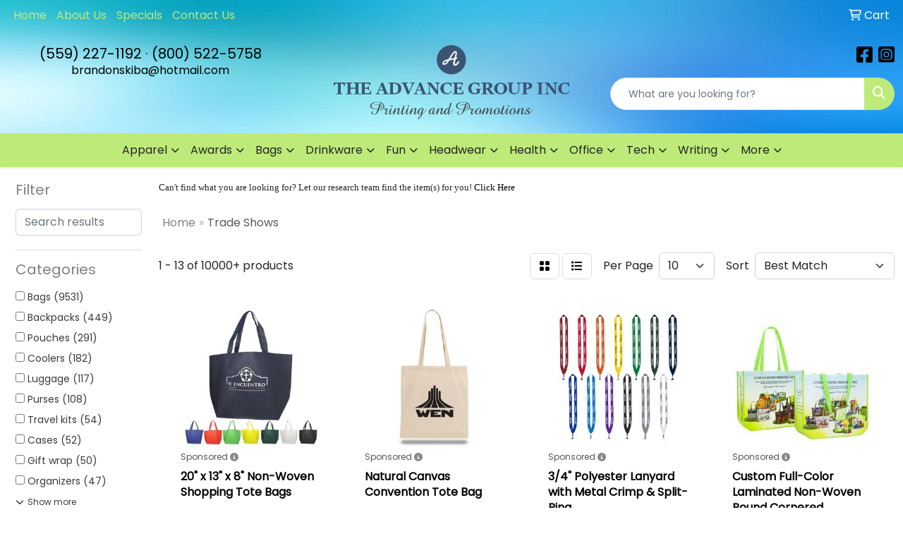

--- FILE ---
content_type: text/html
request_url: https://www.aformman.com/ws/ws.dll/StartSrch?UID=2970&WENavID=17443052
body_size: 14474
content:
<!DOCTYPE html>
<html lang="en"><head>
<meta charset="utf-8">
<meta http-equiv="X-UA-Compatible" content="IE=edge">
<meta name="viewport" content="width=device-width, initial-scale=1">
<!-- The above 3 meta tags *must* come first in the head; any other head content must come *after* these tags -->


<link href="/distsite/styles/8/css/bootstrap.min.css" rel="stylesheet" />
<link href="https://fonts.googleapis.com/css?family=Open+Sans:400,600|Oswald:400,600" rel="stylesheet">
<link href="/distsite/styles/8/css/owl.carousel.min.css" rel="stylesheet">
<link href="/distsite/styles/8/css/nouislider.css" rel="stylesheet">
<!--<link href="/distsite/styles/8/css/menu.css" rel="stylesheet"/>-->
<link href="/distsite/styles/8/css/flexslider.css" rel="stylesheet">
<link href="/distsite/styles/8/css/all.min.css" rel="stylesheet">
<link href="/distsite/styles/8/css/slick/slick.css" rel="stylesheet"/>
<link href="/distsite/styles/8/css/lightbox/lightbox.css" rel="stylesheet"  />
<link href="/distsite/styles/8/css/yamm.css" rel="stylesheet" />
<!-- Custom styles for this theme -->
<link href="/we/we.dll/StyleSheet?UN=2970&Type=WETheme&TS=C45953.6358449074" rel="stylesheet">
<!-- Custom styles for this theme -->
<link href="/we/we.dll/StyleSheet?UN=2970&Type=WETheme-PS&TS=C45953.6358449074" rel="stylesheet">
<style>

.header-six #logo img {
    max-height: 105px;
}

#ftlogo > a > img{
   max-width: 25%;
}

</style>

<!-- HTML5 shim and Respond.js for IE8 support of HTML5 elements and media queries -->
<!--[if lt IE 9]>
      <script src="https://oss.maxcdn.com/html5shiv/3.7.3/html5shiv.min.js"></script>
      <script src="https://oss.maxcdn.com/respond/1.4.2/respond.min.js"></script>
    <![endif]-->

</head>

<body style="background:#fff;">


  <!-- Slide-Out Menu -->
  <div id="filter-menu" class="filter-menu">
    <button id="close-menu" class="btn-close"></button>
    <div class="menu-content">
      
<aside class="filter-sidebar">



<div class="filter-section first">
	<h2>Filter</h2>
	 <div class="input-group mb-3">
	 <input type="text" style="border-right:0;" placeholder="Search results" class="form-control text-search-within-results" name="SearchWithinResults" value="" maxlength="100" onkeyup="HandleTextFilter(event);">
	  <label class="input-group-text" style="background-color:#fff;"><a  style="display:none;" href="javascript:void(0);" class="remove-filter" data-toggle="tooltip" title="Clear" onclick="ClearTextFilter();"><i class="far fa-times" aria-hidden="true"></i> <span class="fa-sr-only">x</span></a></label>
	</div>
</div>

<a href="javascript:void(0);" class="clear-filters"  style="display:none;" onclick="ClearDrillDown();">Clear all filters</a>

<div class="filter-section" >
	<h2>Categories</h2>

	<div class="filter-list">

	 <div class="checkbox"><label><input class="filtercheckbox" type="checkbox" name="0|Bags" ><span> Bags (9531)</span></label></div><div class="checkbox"><label><input class="filtercheckbox" type="checkbox" name="0|Backpacks" ><span> Backpacks (449)</span></label></div><div class="checkbox"><label><input class="filtercheckbox" type="checkbox" name="0|Pouches" ><span> Pouches (291)</span></label></div><div class="checkbox"><label><input class="filtercheckbox" type="checkbox" name="0|Coolers" ><span> Coolers (182)</span></label></div><div class="checkbox"><label><input class="filtercheckbox" type="checkbox" name="0|Luggage" ><span> Luggage (117)</span></label></div><div class="checkbox"><label><input class="filtercheckbox" type="checkbox" name="0|Purses" ><span> Purses (108)</span></label></div><div class="checkbox"><label><input class="filtercheckbox" type="checkbox" name="0|Travel kits" ><span> Travel kits (54)</span></label></div><div class="checkbox"><label><input class="filtercheckbox" type="checkbox" name="0|Cases" ><span> Cases (52)</span></label></div><div class="checkbox"><label><input class="filtercheckbox" type="checkbox" name="0|Gift wrap" ><span> Gift wrap (50)</span></label></div><div class="checkbox"><label><input class="filtercheckbox" type="checkbox" name="0|Organizers" ><span> Organizers (47)</span></label></div><div class="show-filter"><div class="checkbox"><label><input class="filtercheckbox" type="checkbox" name="0|Briefcases" ><span> Briefcases (30)</span></label></div><div class="checkbox"><label><input class="filtercheckbox" type="checkbox" name="0|Sleeves" ><span> Sleeves (29)</span></label></div><div class="checkbox"><label><input class="filtercheckbox" type="checkbox" name="0|Tools" ><span> Tools (20)</span></label></div><div class="checkbox"><label><input class="filtercheckbox" type="checkbox" name="0|Containers" ><span> Containers (19)</span></label></div><div class="checkbox"><label><input class="filtercheckbox" type="checkbox" name="0|Tubes-packaging" ><span> Tubes-packaging (18)</span></label></div><div class="checkbox"><label><input class="filtercheckbox" type="checkbox" name="0|Pens" ><span> Pens (16)</span></label></div><div class="checkbox"><label><input class="filtercheckbox" type="checkbox" name="0|Food" ><span> Food (14)</span></label></div><div class="checkbox"><label><input class="filtercheckbox" type="checkbox" name="0|Beverage insulators" ><span> Beverage insulators (13)</span></label></div><div class="checkbox"><label><input class="filtercheckbox" type="checkbox" name="0|Covers" ><span> Covers (12)</span></label></div><div class="checkbox"><label><input class="filtercheckbox" type="checkbox" name="0|Paper" ><span> Paper (12)</span></label></div><div class="checkbox"><label><input class="filtercheckbox" type="checkbox" name="0|Buckets" ><span> Buckets (11)</span></label></div><div class="checkbox"><label><input class="filtercheckbox" type="checkbox" name="0|Carts" ><span> Carts (11)</span></label></div><div class="checkbox"><label><input class="filtercheckbox" type="checkbox" name="0|Key chains / rings" ><span> Key chains / rings (11)</span></label></div><div class="checkbox"><label><input class="filtercheckbox" type="checkbox" name="0|Lanyards" ><span> Lanyards (11)</span></label></div><div class="checkbox"><label><input class="filtercheckbox" type="checkbox" name="0|Notebooks" ><span> Notebooks (11)</span></label></div><div class="checkbox"><label><input class="filtercheckbox" type="checkbox" name="0|Garden supplies" ><span> Garden supplies (10)</span></label></div><div class="checkbox"><label><input class="filtercheckbox" type="checkbox" name="0|Kits-other" ><span> Kits-other (10)</span></label></div><div class="checkbox"><label><input class="filtercheckbox" type="checkbox" name="0|Blankets" ><span> Blankets (9)</span></label></div><div class="checkbox"><label><input class="filtercheckbox" type="checkbox" name="0|Boxes" ><span> Boxes (9)</span></label></div><div class="checkbox"><label><input class="filtercheckbox" type="checkbox" name="0|Cookies" ><span> Cookies (9)</span></label></div><div class="checkbox"><label><input class="filtercheckbox" type="checkbox" name="0|Displays" ><span> Displays (9)</span></label></div><div class="checkbox"><label><input class="filtercheckbox" type="checkbox" name="0|Makeup kits" ><span> Makeup kits (9)</span></label></div><div class="checkbox"><label><input class="filtercheckbox" type="checkbox" name="0|Fanny packs" ><span> Fanny packs (8)</span></label></div><div class="checkbox"><label><input class="filtercheckbox" type="checkbox" name="0|Folders" ><span> Folders (8)</span></label></div><div class="checkbox"><label><input class="filtercheckbox" type="checkbox" name="0|Stands" ><span> Stands (8)</span></label></div><div class="checkbox"><label><input class="filtercheckbox" type="checkbox" name="0|Tags" ><span> Tags (8)</span></label></div><div class="checkbox"><label><input class="filtercheckbox" type="checkbox" name="0|Badge holders" ><span> Badge holders (7)</span></label></div><div class="checkbox"><label><input class="filtercheckbox" type="checkbox" name="0|Grocery dividers" ><span> Grocery dividers (7)</span></label></div><div class="checkbox"><label><input class="filtercheckbox" type="checkbox" name="0|Mirrors" ><span> Mirrors (7)</span></label></div><div class="checkbox"><label><input class="filtercheckbox" type="checkbox" name="0|Stationery" ><span> Stationery (7)</span></label></div><div class="checkbox"><label><input class="filtercheckbox" type="checkbox" name="0|Umbrellas" ><span> Umbrellas (7)</span></label></div><div class="checkbox"><label><input class="filtercheckbox" type="checkbox" name="0|Baskets" ><span> Baskets (6)</span></label></div><div class="checkbox"><label><input class="filtercheckbox" type="checkbox" name="0|Baskets-gift/food" ><span> Baskets-gift/food (6)</span></label></div><div class="checkbox"><label><input class="filtercheckbox" type="checkbox" name="0|Computers" ><span> Computers (5)</span></label></div><div class="checkbox"><label><input class="filtercheckbox" type="checkbox" name="0|First aid kits" ><span> First aid kits (5)</span></label></div><div class="checkbox"><label><input class="filtercheckbox" type="checkbox" name="0|Handles" ><span> Handles (5)</span></label></div><div class="checkbox"><label><input class="filtercheckbox" type="checkbox" name="0|Highlighters" ><span> Highlighters (5)</span></label></div><div class="checkbox"><label><input class="filtercheckbox" type="checkbox" name="0|Mats" ><span> Mats (5)</span></label></div><div class="checkbox"><label><input class="filtercheckbox" type="checkbox" name="0|Picnic baskets" ><span> Picnic baskets (5)</span></label></div><div class="checkbox"><label><input class="filtercheckbox" type="checkbox" name="0|Portfolios" ><span> Portfolios (5)</span></label></div></div>

		<!-- wrapper for more filters -->
        <div class="show-filter">

		</div><!-- showfilters -->

	</div>

		<a href="#" class="show-more"  >Show more</a>
</div>


<div class="filter-section" >
	<h2>Features</h2>

		<div class="filter-list">

	  		<div class="checkbox"><label><input class="filtercheckbox" type="checkbox" name="2|Tote" ><span> Tote (3104)</span></label></div><div class="checkbox"><label><input class="filtercheckbox" type="checkbox" name="2|Reusable" ><span> Reusable (2925)</span></label></div><div class="checkbox"><label><input class="filtercheckbox" type="checkbox" name="2|Bag" ><span> Bag (2678)</span></label></div><div class="checkbox"><label><input class="filtercheckbox" type="checkbox" name="2|Tote bags" ><span> Tote bags (2413)</span></label></div><div class="checkbox"><label><input class="filtercheckbox" type="checkbox" name="2|Shopping" ><span> Shopping (2047)</span></label></div><div class="checkbox"><label><input class="filtercheckbox" type="checkbox" name="2|Grocery" ><span> Grocery (1769)</span></label></div><div class="checkbox"><label><input class="filtercheckbox" type="checkbox" name="2|Durable" ><span> Durable (1683)</span></label></div><div class="checkbox"><label><input class="filtercheckbox" type="checkbox" name="2|Travel" ><span> Travel (1434)</span></label></div><div class="checkbox"><label><input class="filtercheckbox" type="checkbox" name="2|Shopping bag" ><span> Shopping bag (1316)</span></label></div><div class="checkbox"><label><input class="filtercheckbox" type="checkbox" name="2|Handles" ><span> Handles (1237)</span></label></div><div class="show-filter"><div class="checkbox"><label><input class="filtercheckbox" type="checkbox" name="2|Lightweight" ><span> Lightweight (1219)</span></label></div><div class="checkbox"><label><input class="filtercheckbox" type="checkbox" name="2|Portable" ><span> Portable (1148)</span></label></div><div class="checkbox"><label><input class="filtercheckbox" type="checkbox" name="2|Beach" ><span> Beach (905)</span></label></div><div class="checkbox"><label><input class="filtercheckbox" type="checkbox" name="2|Storage" ><span> Storage (852)</span></label></div><div class="checkbox"><label><input class="filtercheckbox" type="checkbox" name="2|Foldable" ><span> Foldable (842)</span></label></div><div class="checkbox"><label><input class="filtercheckbox" type="checkbox" name="2|Eco-friendly" ><span> Eco-friendly (838)</span></label></div><div class="checkbox"><label><input class="filtercheckbox" type="checkbox" name="2|Rectangle" ><span> Rectangle (813)</span></label></div><div class="checkbox"><label><input class="filtercheckbox" type="checkbox" name="2|Grocery bag" ><span> Grocery bag (806)</span></label></div><div class="checkbox"><label><input class="filtercheckbox" type="checkbox" name="2|Eco friendly" ><span> Eco friendly (692)</span></label></div><div class="checkbox"><label><input class="filtercheckbox" type="checkbox" name="2|Handbag" ><span> Handbag (690)</span></label></div><div class="checkbox"><label><input class="filtercheckbox" type="checkbox" name="2|Cotton" ><span> Cotton (689)</span></label></div><div class="checkbox"><label><input class="filtercheckbox" type="checkbox" name="2|Trade show" ><span> Trade show (680)</span></label></div><div class="checkbox"><label><input class="filtercheckbox" type="checkbox" name="2|Canvas" ><span> Canvas (659)</span></label></div><div class="checkbox"><label><input class="filtercheckbox" type="checkbox" name="2|Outdoor" ><span> Outdoor (653)</span></label></div><div class="checkbox"><label><input class="filtercheckbox" type="checkbox" name="2|Waterproof" ><span> Waterproof (605)</span></label></div><div class="checkbox"><label><input class="filtercheckbox" type="checkbox" name="2|Shopper" ><span> Shopper (589)</span></label></div><div class="checkbox"><label><input class="filtercheckbox" type="checkbox" name="2|Recyclable" ><span> Recyclable (570)</span></label></div><div class="checkbox"><label><input class="filtercheckbox" type="checkbox" name="2|Large" ><span> Large (555)</span></label></div><div class="checkbox"><label><input class="filtercheckbox" type="checkbox" name="2|Carryall" ><span> Carryall (523)</span></label></div><div class="checkbox"><label><input class="filtercheckbox" type="checkbox" name="2|Events" ><span> Events (519)</span></label></div><div class="checkbox"><label><input class="filtercheckbox" type="checkbox" name="2|Convention" ><span> Convention (499)</span></label></div><div class="checkbox"><label><input class="filtercheckbox" type="checkbox" name="2|Reusable bag" ><span> Reusable bag (487)</span></label></div><div class="checkbox"><label><input class="filtercheckbox" type="checkbox" name="2|Gift" ><span> Gift (486)</span></label></div><div class="checkbox"><label><input class="filtercheckbox" type="checkbox" name="2|Non-woven" ><span> Non-woven (474)</span></label></div><div class="checkbox"><label><input class="filtercheckbox" type="checkbox" name="2|School" ><span> School (466)</span></label></div><div class="checkbox"><label><input class="filtercheckbox" type="checkbox" name="2|Grocery tote" ><span> Grocery tote (461)</span></label></div><div class="checkbox"><label><input class="filtercheckbox" type="checkbox" name="2|Custom" ><span> Custom (460)</span></label></div><div class="checkbox"><label><input class="filtercheckbox" type="checkbox" name="2|Non woven" ><span> Non woven (439)</span></label></div><div class="checkbox"><label><input class="filtercheckbox" type="checkbox" name="2|Gusset" ><span> Gusset (404)</span></label></div><div class="checkbox"><label><input class="filtercheckbox" type="checkbox" name="2|Picnic" ><span> Picnic (392)</span></label></div><div class="checkbox"><label><input class="filtercheckbox" type="checkbox" name="2|Polypropylene" ><span> Polypropylene (373)</span></label></div><div class="checkbox"><label><input class="filtercheckbox" type="checkbox" name="2|Market" ><span> Market (361)</span></label></div><div class="checkbox"><label><input class="filtercheckbox" type="checkbox" name="2|Pocket" ><span> Pocket (357)</span></label></div><div class="checkbox"><label><input class="filtercheckbox" type="checkbox" name="2|Versatile" ><span> Versatile (336)</span></label></div><div class="checkbox"><label><input class="filtercheckbox" type="checkbox" name="2|Large capacity" ><span> Large capacity (333)</span></label></div><div class="checkbox"><label><input class="filtercheckbox" type="checkbox" name="2|Gift bags" ><span> Gift bags (330)</span></label></div><div class="checkbox"><label><input class="filtercheckbox" type="checkbox" name="2|Shopping tote" ><span> Shopping tote (330)</span></label></div><div class="checkbox"><label><input class="filtercheckbox" type="checkbox" name="2|Canvas tote bags" ><span> Canvas tote bags (315)</span></label></div><div class="checkbox"><label><input class="filtercheckbox" type="checkbox" name="2|Backpack" ><span> Backpack (314)</span></label></div><div class="checkbox"><label><input class="filtercheckbox" type="checkbox" name="2|Carrier" ><span> Carrier (311)</span></label></div></div>

			<!-- wrapper for more filters -->
			<div class="show-filter">

			</div><!-- showfilters -->
 		</div>
		<a href="#" class="show-more"  >Show more</a>


</div>


<div class="filter-section" >
	<h2>Colors</h2>

		<div class="filter-list">

		  	<div class="checkbox"><label><input class="filtercheckbox" type="checkbox" name="1|Black" ><span> Black (5910)</span></label></div><div class="checkbox"><label><input class="filtercheckbox" type="checkbox" name="1|Red" ><span> Red (4910)</span></label></div><div class="checkbox"><label><input class="filtercheckbox" type="checkbox" name="1|White" ><span> White (3557)</span></label></div><div class="checkbox"><label><input class="filtercheckbox" type="checkbox" name="1|Blue" ><span> Blue (3198)</span></label></div><div class="checkbox"><label><input class="filtercheckbox" type="checkbox" name="1|Green" ><span> Green (3063)</span></label></div><div class="checkbox"><label><input class="filtercheckbox" type="checkbox" name="1|Orange" ><span> Orange (2971)</span></label></div><div class="checkbox"><label><input class="filtercheckbox" type="checkbox" name="1|Yellow" ><span> Yellow (2905)</span></label></div><div class="checkbox"><label><input class="filtercheckbox" type="checkbox" name="1|Purple" ><span> Purple (2549)</span></label></div><div class="checkbox"><label><input class="filtercheckbox" type="checkbox" name="1|Pink" ><span> Pink (2353)</span></label></div><div class="checkbox"><label><input class="filtercheckbox" type="checkbox" name="1|Navy blue" ><span> Navy blue (2317)</span></label></div><div class="show-filter"><div class="checkbox"><label><input class="filtercheckbox" type="checkbox" name="1|Gray" ><span> Gray (2100)</span></label></div><div class="checkbox"><label><input class="filtercheckbox" type="checkbox" name="1|Royal blue" ><span> Royal blue (2034)</span></label></div><div class="checkbox"><label><input class="filtercheckbox" type="checkbox" name="1|Brown" ><span> Brown (1351)</span></label></div><div class="checkbox"><label><input class="filtercheckbox" type="checkbox" name="1|Lime green" ><span> Lime green (863)</span></label></div><div class="checkbox"><label><input class="filtercheckbox" type="checkbox" name="1|Various" ><span> Various (834)</span></label></div><div class="checkbox"><label><input class="filtercheckbox" type="checkbox" name="1|Light blue" ><span> Light blue (824)</span></label></div><div class="checkbox"><label><input class="filtercheckbox" type="checkbox" name="1|Natural beige" ><span> Natural beige (767)</span></label></div><div class="checkbox"><label><input class="filtercheckbox" type="checkbox" name="1|Beige" ><span> Beige (603)</span></label></div><div class="checkbox"><label><input class="filtercheckbox" type="checkbox" name="1|Forest green" ><span> Forest green (482)</span></label></div><div class="checkbox"><label><input class="filtercheckbox" type="checkbox" name="1|Burgundy red" ><span> Burgundy red (440)</span></label></div><div class="checkbox"><label><input class="filtercheckbox" type="checkbox" name="1|Natural" ><span> Natural (388)</span></label></div><div class="checkbox"><label><input class="filtercheckbox" type="checkbox" name="1|Gold" ><span> Gold (355)</span></label></div><div class="checkbox"><label><input class="filtercheckbox" type="checkbox" name="1|Rose red" ><span> Rose red (342)</span></label></div><div class="checkbox"><label><input class="filtercheckbox" type="checkbox" name="1|Dark green" ><span> Dark green (333)</span></label></div><div class="checkbox"><label><input class="filtercheckbox" type="checkbox" name="1|Dark blue" ><span> Dark blue (323)</span></label></div><div class="checkbox"><label><input class="filtercheckbox" type="checkbox" name="1|Sky blue" ><span> Sky blue (279)</span></label></div><div class="checkbox"><label><input class="filtercheckbox" type="checkbox" name="1|Light green" ><span> Light green (269)</span></label></div><div class="checkbox"><label><input class="filtercheckbox" type="checkbox" name="1|Teal" ><span> Teal (269)</span></label></div><div class="checkbox"><label><input class="filtercheckbox" type="checkbox" name="1|Maroon red" ><span> Maroon red (250)</span></label></div><div class="checkbox"><label><input class="filtercheckbox" type="checkbox" name="1|Silver" ><span> Silver (246)</span></label></div><div class="checkbox"><label><input class="filtercheckbox" type="checkbox" name="1|Kelly green" ><span> Kelly green (242)</span></label></div><div class="checkbox"><label><input class="filtercheckbox" type="checkbox" name="1|Hunter green" ><span> Hunter green (197)</span></label></div><div class="checkbox"><label><input class="filtercheckbox" type="checkbox" name="1|Burgundy" ><span> Burgundy (182)</span></label></div><div class="checkbox"><label><input class="filtercheckbox" type="checkbox" name="1|Navy" ><span> Navy (180)</span></label></div><div class="checkbox"><label><input class="filtercheckbox" type="checkbox" name="1|Khaki" ><span> Khaki (174)</span></label></div><div class="checkbox"><label><input class="filtercheckbox" type="checkbox" name="1|Light pink" ><span> Light pink (166)</span></label></div><div class="checkbox"><label><input class="filtercheckbox" type="checkbox" name="1|Clear" ><span> Clear (162)</span></label></div><div class="checkbox"><label><input class="filtercheckbox" type="checkbox" name="1|Hot pink" ><span> Hot pink (161)</span></label></div><div class="checkbox"><label><input class="filtercheckbox" type="checkbox" name="1|Teal blue" ><span> Teal blue (157)</span></label></div><div class="checkbox"><label><input class="filtercheckbox" type="checkbox" name="1|Red/black" ><span> Red/black (128)</span></label></div><div class="checkbox"><label><input class="filtercheckbox" type="checkbox" name="1|Tan" ><span> Tan (127)</span></label></div><div class="checkbox"><label><input class="filtercheckbox" type="checkbox" name="1|Royal" ><span> Royal (125)</span></label></div><div class="checkbox"><label><input class="filtercheckbox" type="checkbox" name="1|Wine red" ><span> Wine red (114)</span></label></div><div class="checkbox"><label><input class="filtercheckbox" type="checkbox" name="1|Dark gray" ><span> Dark gray (113)</span></label></div><div class="checkbox"><label><input class="filtercheckbox" type="checkbox" name="1|Chocolate brown" ><span> Chocolate brown (108)</span></label></div><div class="checkbox"><label><input class="filtercheckbox" type="checkbox" name="1|Army green" ><span> Army green (102)</span></label></div><div class="checkbox"><label><input class="filtercheckbox" type="checkbox" name="1|Black/white" ><span> Black/white (102)</span></label></div><div class="checkbox"><label><input class="filtercheckbox" type="checkbox" name="1|Beige/black" ><span> Beige/black (99)</span></label></div><div class="checkbox"><label><input class="filtercheckbox" type="checkbox" name="1|Khaki beige" ><span> Khaki beige (97)</span></label></div><div class="checkbox"><label><input class="filtercheckbox" type="checkbox" name="1|Coffee brown" ><span> Coffee brown (96)</span></label></div></div>


			<!-- wrapper for more filters -->
			<div class="show-filter">

			</div><!-- showfilters -->

		  </div>

		<a href="#" class="show-more"  >Show more</a>
</div>


<div class="filter-section"  >
	<h2>Price Range</h2>
	<div class="filter-price-wrap">
		<div class="filter-price-inner">
			<div class="input-group">
				<span class="input-group-text input-group-text-white">$</span>
				<input type="text" class="form-control form-control-sm filter-min-prices" name="min-prices" value="" placeholder="Min" onkeyup="HandlePriceFilter(event);">
			</div>
			<div class="input-group">
				<span class="input-group-text input-group-text-white">$</span>
				<input type="text" class="form-control form-control-sm filter-max-prices" name="max-prices" value="" placeholder="Max" onkeyup="HandlePriceFilter(event);">
			</div>
		</div>
		<a href="javascript:void(0)" onclick="SetPriceFilter();" ><i class="fa-solid fa-chevron-right"></i></a>
	</div>
</div>

<div class="filter-section"   >
	<h2>Quantity</h2>
	<div class="filter-price-wrap mb-2">
		<input type="text" class="form-control form-control-sm filter-quantity" value="" placeholder="Qty" onkeyup="HandleQuantityFilter(event);">
		<a href="javascript:void(0)" onclick="SetQuantityFilter();"><i class="fa-solid fa-chevron-right"></i></a>
	</div>
</div>




	</aside>

    </div>
</div>




	<div class="container-fluid">
		<div class="row">

			<div class="col-md-3 col-lg-2">
        <div class="d-none d-md-block">
          <div id="desktop-filter">
            
<aside class="filter-sidebar">



<div class="filter-section first">
	<h2>Filter</h2>
	 <div class="input-group mb-3">
	 <input type="text" style="border-right:0;" placeholder="Search results" class="form-control text-search-within-results" name="SearchWithinResults" value="" maxlength="100" onkeyup="HandleTextFilter(event);">
	  <label class="input-group-text" style="background-color:#fff;"><a  style="display:none;" href="javascript:void(0);" class="remove-filter" data-toggle="tooltip" title="Clear" onclick="ClearTextFilter();"><i class="far fa-times" aria-hidden="true"></i> <span class="fa-sr-only">x</span></a></label>
	</div>
</div>

<a href="javascript:void(0);" class="clear-filters"  style="display:none;" onclick="ClearDrillDown();">Clear all filters</a>

<div class="filter-section" >
	<h2>Categories</h2>

	<div class="filter-list">

	 <div class="checkbox"><label><input class="filtercheckbox" type="checkbox" name="0|Bags" ><span> Bags (9531)</span></label></div><div class="checkbox"><label><input class="filtercheckbox" type="checkbox" name="0|Backpacks" ><span> Backpacks (449)</span></label></div><div class="checkbox"><label><input class="filtercheckbox" type="checkbox" name="0|Pouches" ><span> Pouches (291)</span></label></div><div class="checkbox"><label><input class="filtercheckbox" type="checkbox" name="0|Coolers" ><span> Coolers (182)</span></label></div><div class="checkbox"><label><input class="filtercheckbox" type="checkbox" name="0|Luggage" ><span> Luggage (117)</span></label></div><div class="checkbox"><label><input class="filtercheckbox" type="checkbox" name="0|Purses" ><span> Purses (108)</span></label></div><div class="checkbox"><label><input class="filtercheckbox" type="checkbox" name="0|Travel kits" ><span> Travel kits (54)</span></label></div><div class="checkbox"><label><input class="filtercheckbox" type="checkbox" name="0|Cases" ><span> Cases (52)</span></label></div><div class="checkbox"><label><input class="filtercheckbox" type="checkbox" name="0|Gift wrap" ><span> Gift wrap (50)</span></label></div><div class="checkbox"><label><input class="filtercheckbox" type="checkbox" name="0|Organizers" ><span> Organizers (47)</span></label></div><div class="show-filter"><div class="checkbox"><label><input class="filtercheckbox" type="checkbox" name="0|Briefcases" ><span> Briefcases (30)</span></label></div><div class="checkbox"><label><input class="filtercheckbox" type="checkbox" name="0|Sleeves" ><span> Sleeves (29)</span></label></div><div class="checkbox"><label><input class="filtercheckbox" type="checkbox" name="0|Tools" ><span> Tools (20)</span></label></div><div class="checkbox"><label><input class="filtercheckbox" type="checkbox" name="0|Containers" ><span> Containers (19)</span></label></div><div class="checkbox"><label><input class="filtercheckbox" type="checkbox" name="0|Tubes-packaging" ><span> Tubes-packaging (18)</span></label></div><div class="checkbox"><label><input class="filtercheckbox" type="checkbox" name="0|Pens" ><span> Pens (16)</span></label></div><div class="checkbox"><label><input class="filtercheckbox" type="checkbox" name="0|Food" ><span> Food (14)</span></label></div><div class="checkbox"><label><input class="filtercheckbox" type="checkbox" name="0|Beverage insulators" ><span> Beverage insulators (13)</span></label></div><div class="checkbox"><label><input class="filtercheckbox" type="checkbox" name="0|Covers" ><span> Covers (12)</span></label></div><div class="checkbox"><label><input class="filtercheckbox" type="checkbox" name="0|Paper" ><span> Paper (12)</span></label></div><div class="checkbox"><label><input class="filtercheckbox" type="checkbox" name="0|Buckets" ><span> Buckets (11)</span></label></div><div class="checkbox"><label><input class="filtercheckbox" type="checkbox" name="0|Carts" ><span> Carts (11)</span></label></div><div class="checkbox"><label><input class="filtercheckbox" type="checkbox" name="0|Key chains / rings" ><span> Key chains / rings (11)</span></label></div><div class="checkbox"><label><input class="filtercheckbox" type="checkbox" name="0|Lanyards" ><span> Lanyards (11)</span></label></div><div class="checkbox"><label><input class="filtercheckbox" type="checkbox" name="0|Notebooks" ><span> Notebooks (11)</span></label></div><div class="checkbox"><label><input class="filtercheckbox" type="checkbox" name="0|Garden supplies" ><span> Garden supplies (10)</span></label></div><div class="checkbox"><label><input class="filtercheckbox" type="checkbox" name="0|Kits-other" ><span> Kits-other (10)</span></label></div><div class="checkbox"><label><input class="filtercheckbox" type="checkbox" name="0|Blankets" ><span> Blankets (9)</span></label></div><div class="checkbox"><label><input class="filtercheckbox" type="checkbox" name="0|Boxes" ><span> Boxes (9)</span></label></div><div class="checkbox"><label><input class="filtercheckbox" type="checkbox" name="0|Cookies" ><span> Cookies (9)</span></label></div><div class="checkbox"><label><input class="filtercheckbox" type="checkbox" name="0|Displays" ><span> Displays (9)</span></label></div><div class="checkbox"><label><input class="filtercheckbox" type="checkbox" name="0|Makeup kits" ><span> Makeup kits (9)</span></label></div><div class="checkbox"><label><input class="filtercheckbox" type="checkbox" name="0|Fanny packs" ><span> Fanny packs (8)</span></label></div><div class="checkbox"><label><input class="filtercheckbox" type="checkbox" name="0|Folders" ><span> Folders (8)</span></label></div><div class="checkbox"><label><input class="filtercheckbox" type="checkbox" name="0|Stands" ><span> Stands (8)</span></label></div><div class="checkbox"><label><input class="filtercheckbox" type="checkbox" name="0|Tags" ><span> Tags (8)</span></label></div><div class="checkbox"><label><input class="filtercheckbox" type="checkbox" name="0|Badge holders" ><span> Badge holders (7)</span></label></div><div class="checkbox"><label><input class="filtercheckbox" type="checkbox" name="0|Grocery dividers" ><span> Grocery dividers (7)</span></label></div><div class="checkbox"><label><input class="filtercheckbox" type="checkbox" name="0|Mirrors" ><span> Mirrors (7)</span></label></div><div class="checkbox"><label><input class="filtercheckbox" type="checkbox" name="0|Stationery" ><span> Stationery (7)</span></label></div><div class="checkbox"><label><input class="filtercheckbox" type="checkbox" name="0|Umbrellas" ><span> Umbrellas (7)</span></label></div><div class="checkbox"><label><input class="filtercheckbox" type="checkbox" name="0|Baskets" ><span> Baskets (6)</span></label></div><div class="checkbox"><label><input class="filtercheckbox" type="checkbox" name="0|Baskets-gift/food" ><span> Baskets-gift/food (6)</span></label></div><div class="checkbox"><label><input class="filtercheckbox" type="checkbox" name="0|Computers" ><span> Computers (5)</span></label></div><div class="checkbox"><label><input class="filtercheckbox" type="checkbox" name="0|First aid kits" ><span> First aid kits (5)</span></label></div><div class="checkbox"><label><input class="filtercheckbox" type="checkbox" name="0|Handles" ><span> Handles (5)</span></label></div><div class="checkbox"><label><input class="filtercheckbox" type="checkbox" name="0|Highlighters" ><span> Highlighters (5)</span></label></div><div class="checkbox"><label><input class="filtercheckbox" type="checkbox" name="0|Mats" ><span> Mats (5)</span></label></div><div class="checkbox"><label><input class="filtercheckbox" type="checkbox" name="0|Picnic baskets" ><span> Picnic baskets (5)</span></label></div><div class="checkbox"><label><input class="filtercheckbox" type="checkbox" name="0|Portfolios" ><span> Portfolios (5)</span></label></div></div>

		<!-- wrapper for more filters -->
        <div class="show-filter">

		</div><!-- showfilters -->

	</div>

		<a href="#" class="show-more"  >Show more</a>
</div>


<div class="filter-section" >
	<h2>Features</h2>

		<div class="filter-list">

	  		<div class="checkbox"><label><input class="filtercheckbox" type="checkbox" name="2|Tote" ><span> Tote (3104)</span></label></div><div class="checkbox"><label><input class="filtercheckbox" type="checkbox" name="2|Reusable" ><span> Reusable (2925)</span></label></div><div class="checkbox"><label><input class="filtercheckbox" type="checkbox" name="2|Bag" ><span> Bag (2678)</span></label></div><div class="checkbox"><label><input class="filtercheckbox" type="checkbox" name="2|Tote bags" ><span> Tote bags (2413)</span></label></div><div class="checkbox"><label><input class="filtercheckbox" type="checkbox" name="2|Shopping" ><span> Shopping (2047)</span></label></div><div class="checkbox"><label><input class="filtercheckbox" type="checkbox" name="2|Grocery" ><span> Grocery (1769)</span></label></div><div class="checkbox"><label><input class="filtercheckbox" type="checkbox" name="2|Durable" ><span> Durable (1683)</span></label></div><div class="checkbox"><label><input class="filtercheckbox" type="checkbox" name="2|Travel" ><span> Travel (1434)</span></label></div><div class="checkbox"><label><input class="filtercheckbox" type="checkbox" name="2|Shopping bag" ><span> Shopping bag (1316)</span></label></div><div class="checkbox"><label><input class="filtercheckbox" type="checkbox" name="2|Handles" ><span> Handles (1237)</span></label></div><div class="show-filter"><div class="checkbox"><label><input class="filtercheckbox" type="checkbox" name="2|Lightweight" ><span> Lightweight (1219)</span></label></div><div class="checkbox"><label><input class="filtercheckbox" type="checkbox" name="2|Portable" ><span> Portable (1148)</span></label></div><div class="checkbox"><label><input class="filtercheckbox" type="checkbox" name="2|Beach" ><span> Beach (905)</span></label></div><div class="checkbox"><label><input class="filtercheckbox" type="checkbox" name="2|Storage" ><span> Storage (852)</span></label></div><div class="checkbox"><label><input class="filtercheckbox" type="checkbox" name="2|Foldable" ><span> Foldable (842)</span></label></div><div class="checkbox"><label><input class="filtercheckbox" type="checkbox" name="2|Eco-friendly" ><span> Eco-friendly (838)</span></label></div><div class="checkbox"><label><input class="filtercheckbox" type="checkbox" name="2|Rectangle" ><span> Rectangle (813)</span></label></div><div class="checkbox"><label><input class="filtercheckbox" type="checkbox" name="2|Grocery bag" ><span> Grocery bag (806)</span></label></div><div class="checkbox"><label><input class="filtercheckbox" type="checkbox" name="2|Eco friendly" ><span> Eco friendly (692)</span></label></div><div class="checkbox"><label><input class="filtercheckbox" type="checkbox" name="2|Handbag" ><span> Handbag (690)</span></label></div><div class="checkbox"><label><input class="filtercheckbox" type="checkbox" name="2|Cotton" ><span> Cotton (689)</span></label></div><div class="checkbox"><label><input class="filtercheckbox" type="checkbox" name="2|Trade show" ><span> Trade show (680)</span></label></div><div class="checkbox"><label><input class="filtercheckbox" type="checkbox" name="2|Canvas" ><span> Canvas (659)</span></label></div><div class="checkbox"><label><input class="filtercheckbox" type="checkbox" name="2|Outdoor" ><span> Outdoor (653)</span></label></div><div class="checkbox"><label><input class="filtercheckbox" type="checkbox" name="2|Waterproof" ><span> Waterproof (605)</span></label></div><div class="checkbox"><label><input class="filtercheckbox" type="checkbox" name="2|Shopper" ><span> Shopper (589)</span></label></div><div class="checkbox"><label><input class="filtercheckbox" type="checkbox" name="2|Recyclable" ><span> Recyclable (570)</span></label></div><div class="checkbox"><label><input class="filtercheckbox" type="checkbox" name="2|Large" ><span> Large (555)</span></label></div><div class="checkbox"><label><input class="filtercheckbox" type="checkbox" name="2|Carryall" ><span> Carryall (523)</span></label></div><div class="checkbox"><label><input class="filtercheckbox" type="checkbox" name="2|Events" ><span> Events (519)</span></label></div><div class="checkbox"><label><input class="filtercheckbox" type="checkbox" name="2|Convention" ><span> Convention (499)</span></label></div><div class="checkbox"><label><input class="filtercheckbox" type="checkbox" name="2|Reusable bag" ><span> Reusable bag (487)</span></label></div><div class="checkbox"><label><input class="filtercheckbox" type="checkbox" name="2|Gift" ><span> Gift (486)</span></label></div><div class="checkbox"><label><input class="filtercheckbox" type="checkbox" name="2|Non-woven" ><span> Non-woven (474)</span></label></div><div class="checkbox"><label><input class="filtercheckbox" type="checkbox" name="2|School" ><span> School (466)</span></label></div><div class="checkbox"><label><input class="filtercheckbox" type="checkbox" name="2|Grocery tote" ><span> Grocery tote (461)</span></label></div><div class="checkbox"><label><input class="filtercheckbox" type="checkbox" name="2|Custom" ><span> Custom (460)</span></label></div><div class="checkbox"><label><input class="filtercheckbox" type="checkbox" name="2|Non woven" ><span> Non woven (439)</span></label></div><div class="checkbox"><label><input class="filtercheckbox" type="checkbox" name="2|Gusset" ><span> Gusset (404)</span></label></div><div class="checkbox"><label><input class="filtercheckbox" type="checkbox" name="2|Picnic" ><span> Picnic (392)</span></label></div><div class="checkbox"><label><input class="filtercheckbox" type="checkbox" name="2|Polypropylene" ><span> Polypropylene (373)</span></label></div><div class="checkbox"><label><input class="filtercheckbox" type="checkbox" name="2|Market" ><span> Market (361)</span></label></div><div class="checkbox"><label><input class="filtercheckbox" type="checkbox" name="2|Pocket" ><span> Pocket (357)</span></label></div><div class="checkbox"><label><input class="filtercheckbox" type="checkbox" name="2|Versatile" ><span> Versatile (336)</span></label></div><div class="checkbox"><label><input class="filtercheckbox" type="checkbox" name="2|Large capacity" ><span> Large capacity (333)</span></label></div><div class="checkbox"><label><input class="filtercheckbox" type="checkbox" name="2|Gift bags" ><span> Gift bags (330)</span></label></div><div class="checkbox"><label><input class="filtercheckbox" type="checkbox" name="2|Shopping tote" ><span> Shopping tote (330)</span></label></div><div class="checkbox"><label><input class="filtercheckbox" type="checkbox" name="2|Canvas tote bags" ><span> Canvas tote bags (315)</span></label></div><div class="checkbox"><label><input class="filtercheckbox" type="checkbox" name="2|Backpack" ><span> Backpack (314)</span></label></div><div class="checkbox"><label><input class="filtercheckbox" type="checkbox" name="2|Carrier" ><span> Carrier (311)</span></label></div></div>

			<!-- wrapper for more filters -->
			<div class="show-filter">

			</div><!-- showfilters -->
 		</div>
		<a href="#" class="show-more"  >Show more</a>


</div>


<div class="filter-section" >
	<h2>Colors</h2>

		<div class="filter-list">

		  	<div class="checkbox"><label><input class="filtercheckbox" type="checkbox" name="1|Black" ><span> Black (5910)</span></label></div><div class="checkbox"><label><input class="filtercheckbox" type="checkbox" name="1|Red" ><span> Red (4910)</span></label></div><div class="checkbox"><label><input class="filtercheckbox" type="checkbox" name="1|White" ><span> White (3557)</span></label></div><div class="checkbox"><label><input class="filtercheckbox" type="checkbox" name="1|Blue" ><span> Blue (3198)</span></label></div><div class="checkbox"><label><input class="filtercheckbox" type="checkbox" name="1|Green" ><span> Green (3063)</span></label></div><div class="checkbox"><label><input class="filtercheckbox" type="checkbox" name="1|Orange" ><span> Orange (2971)</span></label></div><div class="checkbox"><label><input class="filtercheckbox" type="checkbox" name="1|Yellow" ><span> Yellow (2905)</span></label></div><div class="checkbox"><label><input class="filtercheckbox" type="checkbox" name="1|Purple" ><span> Purple (2549)</span></label></div><div class="checkbox"><label><input class="filtercheckbox" type="checkbox" name="1|Pink" ><span> Pink (2353)</span></label></div><div class="checkbox"><label><input class="filtercheckbox" type="checkbox" name="1|Navy blue" ><span> Navy blue (2317)</span></label></div><div class="show-filter"><div class="checkbox"><label><input class="filtercheckbox" type="checkbox" name="1|Gray" ><span> Gray (2100)</span></label></div><div class="checkbox"><label><input class="filtercheckbox" type="checkbox" name="1|Royal blue" ><span> Royal blue (2034)</span></label></div><div class="checkbox"><label><input class="filtercheckbox" type="checkbox" name="1|Brown" ><span> Brown (1351)</span></label></div><div class="checkbox"><label><input class="filtercheckbox" type="checkbox" name="1|Lime green" ><span> Lime green (863)</span></label></div><div class="checkbox"><label><input class="filtercheckbox" type="checkbox" name="1|Various" ><span> Various (834)</span></label></div><div class="checkbox"><label><input class="filtercheckbox" type="checkbox" name="1|Light blue" ><span> Light blue (824)</span></label></div><div class="checkbox"><label><input class="filtercheckbox" type="checkbox" name="1|Natural beige" ><span> Natural beige (767)</span></label></div><div class="checkbox"><label><input class="filtercheckbox" type="checkbox" name="1|Beige" ><span> Beige (603)</span></label></div><div class="checkbox"><label><input class="filtercheckbox" type="checkbox" name="1|Forest green" ><span> Forest green (482)</span></label></div><div class="checkbox"><label><input class="filtercheckbox" type="checkbox" name="1|Burgundy red" ><span> Burgundy red (440)</span></label></div><div class="checkbox"><label><input class="filtercheckbox" type="checkbox" name="1|Natural" ><span> Natural (388)</span></label></div><div class="checkbox"><label><input class="filtercheckbox" type="checkbox" name="1|Gold" ><span> Gold (355)</span></label></div><div class="checkbox"><label><input class="filtercheckbox" type="checkbox" name="1|Rose red" ><span> Rose red (342)</span></label></div><div class="checkbox"><label><input class="filtercheckbox" type="checkbox" name="1|Dark green" ><span> Dark green (333)</span></label></div><div class="checkbox"><label><input class="filtercheckbox" type="checkbox" name="1|Dark blue" ><span> Dark blue (323)</span></label></div><div class="checkbox"><label><input class="filtercheckbox" type="checkbox" name="1|Sky blue" ><span> Sky blue (279)</span></label></div><div class="checkbox"><label><input class="filtercheckbox" type="checkbox" name="1|Light green" ><span> Light green (269)</span></label></div><div class="checkbox"><label><input class="filtercheckbox" type="checkbox" name="1|Teal" ><span> Teal (269)</span></label></div><div class="checkbox"><label><input class="filtercheckbox" type="checkbox" name="1|Maroon red" ><span> Maroon red (250)</span></label></div><div class="checkbox"><label><input class="filtercheckbox" type="checkbox" name="1|Silver" ><span> Silver (246)</span></label></div><div class="checkbox"><label><input class="filtercheckbox" type="checkbox" name="1|Kelly green" ><span> Kelly green (242)</span></label></div><div class="checkbox"><label><input class="filtercheckbox" type="checkbox" name="1|Hunter green" ><span> Hunter green (197)</span></label></div><div class="checkbox"><label><input class="filtercheckbox" type="checkbox" name="1|Burgundy" ><span> Burgundy (182)</span></label></div><div class="checkbox"><label><input class="filtercheckbox" type="checkbox" name="1|Navy" ><span> Navy (180)</span></label></div><div class="checkbox"><label><input class="filtercheckbox" type="checkbox" name="1|Khaki" ><span> Khaki (174)</span></label></div><div class="checkbox"><label><input class="filtercheckbox" type="checkbox" name="1|Light pink" ><span> Light pink (166)</span></label></div><div class="checkbox"><label><input class="filtercheckbox" type="checkbox" name="1|Clear" ><span> Clear (162)</span></label></div><div class="checkbox"><label><input class="filtercheckbox" type="checkbox" name="1|Hot pink" ><span> Hot pink (161)</span></label></div><div class="checkbox"><label><input class="filtercheckbox" type="checkbox" name="1|Teal blue" ><span> Teal blue (157)</span></label></div><div class="checkbox"><label><input class="filtercheckbox" type="checkbox" name="1|Red/black" ><span> Red/black (128)</span></label></div><div class="checkbox"><label><input class="filtercheckbox" type="checkbox" name="1|Tan" ><span> Tan (127)</span></label></div><div class="checkbox"><label><input class="filtercheckbox" type="checkbox" name="1|Royal" ><span> Royal (125)</span></label></div><div class="checkbox"><label><input class="filtercheckbox" type="checkbox" name="1|Wine red" ><span> Wine red (114)</span></label></div><div class="checkbox"><label><input class="filtercheckbox" type="checkbox" name="1|Dark gray" ><span> Dark gray (113)</span></label></div><div class="checkbox"><label><input class="filtercheckbox" type="checkbox" name="1|Chocolate brown" ><span> Chocolate brown (108)</span></label></div><div class="checkbox"><label><input class="filtercheckbox" type="checkbox" name="1|Army green" ><span> Army green (102)</span></label></div><div class="checkbox"><label><input class="filtercheckbox" type="checkbox" name="1|Black/white" ><span> Black/white (102)</span></label></div><div class="checkbox"><label><input class="filtercheckbox" type="checkbox" name="1|Beige/black" ><span> Beige/black (99)</span></label></div><div class="checkbox"><label><input class="filtercheckbox" type="checkbox" name="1|Khaki beige" ><span> Khaki beige (97)</span></label></div><div class="checkbox"><label><input class="filtercheckbox" type="checkbox" name="1|Coffee brown" ><span> Coffee brown (96)</span></label></div></div>


			<!-- wrapper for more filters -->
			<div class="show-filter">

			</div><!-- showfilters -->

		  </div>

		<a href="#" class="show-more"  >Show more</a>
</div>


<div class="filter-section"  >
	<h2>Price Range</h2>
	<div class="filter-price-wrap">
		<div class="filter-price-inner">
			<div class="input-group">
				<span class="input-group-text input-group-text-white">$</span>
				<input type="text" class="form-control form-control-sm filter-min-prices" name="min-prices" value="" placeholder="Min" onkeyup="HandlePriceFilter(event);">
			</div>
			<div class="input-group">
				<span class="input-group-text input-group-text-white">$</span>
				<input type="text" class="form-control form-control-sm filter-max-prices" name="max-prices" value="" placeholder="Max" onkeyup="HandlePriceFilter(event);">
			</div>
		</div>
		<a href="javascript:void(0)" onclick="SetPriceFilter();" ><i class="fa-solid fa-chevron-right"></i></a>
	</div>
</div>

<div class="filter-section"   >
	<h2>Quantity</h2>
	<div class="filter-price-wrap mb-2">
		<input type="text" class="form-control form-control-sm filter-quantity" value="" placeholder="Qty" onkeyup="HandleQuantityFilter(event);">
		<a href="javascript:void(0)" onclick="SetQuantityFilter();"><i class="fa-solid fa-chevron-right"></i></a>
	</div>
</div>




	</aside>

          </div>
        </div>
			</div>

			<div class="col-md-9 col-lg-10">
				<p><font face="Tahoma" size="2"><p>Can't find what you are looking for? Let our research team find the item(s) for you! <a href="mailto:advancestan@hotmail.com?Subject=Promotional%20Products%20Request/Quote&amp;Body=What%20kind%20of%20promotional%20product%28s%29%20are%20you%20looking%20for%3F">Click Here</a></p></font></p>

				<ol class="breadcrumb"  >
              		<li><a href="https://www.aformman.com" target="_top">Home</a></li>
             	 	<li class="active">Trade Shows</li>
            	</ol>




				<div id="product-list-controls">

				
						<div class="d-flex align-items-center justify-content-between">
							<div class="d-none d-md-block me-3">
								1 - 13 of  10000+ <span class="d-none d-lg-inline">products</span>
							</div>
					  
						  <!-- Right Aligned Controls -->
						  <div class="product-controls-right d-flex align-items-center">
       
              <button id="show-filter-button" class="btn btn-control d-block d-md-none"><i class="fa-solid fa-filter" aria-hidden="true"></i></button>

							
							<span class="me-3">
								<a href="/ws/ws.dll/StartSrch?UID=2970&WENavID=17443052&View=T&ST=260128040220339189304970704" class="btn btn-control grid" title="Change to Grid View"><i class="fa-solid fa-grid-2" aria-hidden="true"></i>  <span class="fa-sr-only">Grid</span></a>
								<a href="/ws/ws.dll/StartSrch?UID=2970&WENavID=17443052&View=L&ST=260128040220339189304970704" class="btn btn-control" title="Change to List View"><i class="fa-solid fa-list"></i> <span class="fa-sr-only">List</span></a>
							</span>
							
					  
							<!-- Number of Items Per Page -->
							<div class="me-2 d-none d-lg-block">
								<label>Per Page</label>
							</div>
							<div class="me-3 d-none d-md-block">
								<select class="form-select notranslate" onchange="GoToNewURL(this);" aria-label="Items per page">
									<option value="/ws/ws.dll/StartSrch?UID=2970&WENavID=17443052&ST=260128040220339189304970704&PPP=10" selected>10</option><option value="/ws/ws.dll/StartSrch?UID=2970&WENavID=17443052&ST=260128040220339189304970704&PPP=25" >25</option><option value="/ws/ws.dll/StartSrch?UID=2970&WENavID=17443052&ST=260128040220339189304970704&PPP=50" >50</option><option value="/ws/ws.dll/StartSrch?UID=2970&WENavID=17443052&ST=260128040220339189304970704&PPP=100" >100</option><option value="/ws/ws.dll/StartSrch?UID=2970&WENavID=17443052&ST=260128040220339189304970704&PPP=250" >250</option>
								
								</select>
							</div>
					  
							<!-- Sort By -->
							<div class="d-none d-lg-block me-2">
								<label>Sort</label>
							</div>
							<div>
								<select class="form-select" onchange="GoToNewURL(this);">
									<option value="/ws/ws.dll/StartSrch?UID=2970&WENavID=17443052&Sort=0" selected>Best Match</option><option value="/ws/ws.dll/StartSrch?UID=2970&WENavID=17443052&Sort=3">Most Popular</option><option value="/ws/ws.dll/StartSrch?UID=2970&WENavID=17443052&Sort=1">Price (Low to High)</option><option value="/ws/ws.dll/StartSrch?UID=2970&WENavID=17443052&Sort=2">Price (High to Low)</option>
								 </select>
							</div>
						  </div>
						</div>

			  </div>

				<!-- Product Results List -->
				<ul class="thumbnail-list"><li>
 <a href="https://www.aformman.com/p/VZPDB-LZQVN/20-x-13-x-8-non-woven-shopping-tote-bags" target="_parent" alt="20&quot; x 13&quot; x 8&quot; Non-Woven Shopping Tote Bags" data-adid="54214|5477511" onclick="PostAdStatToService(705477511,1);">
 <div class="pr-list-grid">
		<img class="img-responsive" src="/ws/ws.dll/QPic?SN=54214&P=705477511&I=0&PX=300" alt="20&quot; x 13&quot; x 8&quot; Non-Woven Shopping Tote Bags">
		<p class="pr-list-sponsored">Sponsored <span data-bs-toggle="tooltip" data-container="body" data-bs-placement="top" title="You're seeing this ad based on the product's relevance to your search query."><i class="fa fa-info-circle" aria-hidden="true"></i></span></p>
		<p class="pr-name">20&quot; x 13&quot; x 8&quot; Non-Woven Shopping Tote Bags</p>
		<div class="pr-meta-row">
			<div class="product-reviews"  style="display:none;">
				<div class="rating-stars">
				<i class="fa-solid fa-star-sharp active" aria-hidden="true"></i><i class="fa-solid fa-star-sharp active" aria-hidden="true"></i><i class="fa-solid fa-star-sharp active" aria-hidden="true"></i><i class="fa-solid fa-star-sharp" aria-hidden="true"></i><i class="fa-solid fa-star-sharp" aria-hidden="true"></i>
				</div>
				<span class="rating-count">(5)</span>
			</div>
			
		</div>
		<p class="pr-number"  ><span class="notranslate">Item #VZPDB-LZQVN</span></p>
		<p class="pr-price"  ><span class="notranslate">$1.41</span> - <span class="notranslate">$2.08</span></p>
 </div>
 </a>
</li>
<li>
 <a href="https://www.aformman.com/p/IERCF-CZNWN/natural-canvas-convention-tote-bag" target="_parent" alt="Natural Canvas Convention Tote Bag" data-adid="67080|1362725" onclick="PostAdStatToService(151362725,1);">
 <div class="pr-list-grid">
		<img class="img-responsive" src="/ws/ws.dll/QPic?SN=67080&P=151362725&I=0&PX=300" alt="Natural Canvas Convention Tote Bag">
		<p class="pr-list-sponsored">Sponsored <span data-bs-toggle="tooltip" data-container="body" data-bs-placement="top" title="You're seeing this ad based on the product's relevance to your search query."><i class="fa fa-info-circle" aria-hidden="true"></i></span></p>
		<p class="pr-name">Natural Canvas Convention Tote Bag</p>
		<div class="pr-meta-row">
			<div class="product-reviews"  style="display:none;">
				<div class="rating-stars">
				<i class="fa-solid fa-star-sharp active" aria-hidden="true"></i><i class="fa-solid fa-star-sharp active" aria-hidden="true"></i><i class="fa-solid fa-star-sharp active" aria-hidden="true"></i><i class="fa-solid fa-star-sharp active" aria-hidden="true"></i><i class="fa-solid fa-star-sharp active" aria-hidden="true"></i>
				</div>
				<span class="rating-count">(6)</span>
			</div>
			
		</div>
		<p class="pr-number"  ><span class="notranslate">Item #IERCF-CZNWN</span></p>
		<p class="pr-price"  ><span class="notranslate">$2.15</span> - <span class="notranslate">$2.55</span></p>
 </div>
 </a>
</li>
<li>
 <a href="https://www.aformman.com/p/QGQBB-JKRWX/34-polyester-lanyard-with-metal-crimp--split-ring" target="_parent" alt="3/4&quot; Polyester Lanyard with Metal Crimp &amp; Split-Ring" data-adid="53744|4300631" onclick="PostAdStatToService(924300631,1);">
 <div class="pr-list-grid">
		<img class="img-responsive" src="/ws/ws.dll/QPic?SN=53744&P=924300631&I=0&PX=300" alt="3/4&quot; Polyester Lanyard with Metal Crimp &amp; Split-Ring">
		<p class="pr-list-sponsored">Sponsored <span data-bs-toggle="tooltip" data-container="body" data-bs-placement="top" title="You're seeing this ad based on the product's relevance to your search query."><i class="fa fa-info-circle" aria-hidden="true"></i></span></p>
		<p class="pr-name">3/4&quot; Polyester Lanyard with Metal Crimp &amp; Split-Ring</p>
		<div class="pr-meta-row">
			<div class="product-reviews"  style="display:none;">
				<div class="rating-stars">
				<i class="fa-solid fa-star-sharp active" aria-hidden="true"></i><i class="fa-solid fa-star-sharp active" aria-hidden="true"></i><i class="fa-solid fa-star-sharp active" aria-hidden="true"></i><i class="fa-solid fa-star-sharp" aria-hidden="true"></i><i class="fa-solid fa-star-sharp" aria-hidden="true"></i>
				</div>
				<span class="rating-count">(9)</span>
			</div>
			
		</div>
		<p class="pr-number"  ><span class="notranslate">Item #QGQBB-JKRWX</span></p>
		<p class="pr-price"  ><span class="notranslate">$1.37</span> - <span class="notranslate">$2.28</span></p>
 </div>
 </a>
</li>
<li>
 <a href="https://www.aformman.com/p/WBTBC-RWAZS/custom-full-color-laminated-non-woven-round-cornered-promotional-tote-bag-16x14x6" target="_parent" alt="Custom Full-Color Laminated Non-Woven Round Cornered Promotional Tote Bag (16&quot;x14&quot;x6&quot;)" data-adid="68876|8155932" onclick="PostAdStatToService(118155932,1);">
 <div class="pr-list-grid">
		<img class="img-responsive" src="/ws/ws.dll/QPic?SN=68876&P=118155932&I=0&PX=300" alt="Custom Full-Color Laminated Non-Woven Round Cornered Promotional Tote Bag (16&quot;x14&quot;x6&quot;)">
		<p class="pr-list-sponsored">Sponsored <span data-bs-toggle="tooltip" data-container="body" data-bs-placement="top" title="You're seeing this ad based on the product's relevance to your search query."><i class="fa fa-info-circle" aria-hidden="true"></i></span></p>
		<p class="pr-name">Custom Full-Color Laminated Non-Woven Round Cornered Promotional Tote Bag (16&quot;x14&quot;x6&quot;)</p>
		<div class="pr-meta-row">
			<div class="product-reviews"  style="display:none;">
				<div class="rating-stars">
				<i class="fa-solid fa-star-sharp" aria-hidden="true"></i><i class="fa-solid fa-star-sharp" aria-hidden="true"></i><i class="fa-solid fa-star-sharp" aria-hidden="true"></i><i class="fa-solid fa-star-sharp" aria-hidden="true"></i><i class="fa-solid fa-star-sharp" aria-hidden="true"></i>
				</div>
				<span class="rating-count">(0)</span>
			</div>
			
		</div>
		<p class="pr-number"  ><span class="notranslate">Item #WBTBC-RWAZS</span></p>
		<p class="pr-price"  ><span class="notranslate">$1.58</span> - <span class="notranslate">$2.58</span></p>
 </div>
 </a>
</li>
<a name="4" href="#" alt="Item 4"></a>
<li>
 <a href="https://www.aformman.com/p/VGMDD-NLJEB/7-oz.-natural-color-cotton-canvas-tote-bag-15-x-16" target="_parent" alt="7 Oz. Natural Color Cotton Canvas Tote Bag (15&quot; X 16&quot;)">
 <div class="pr-list-grid">
		<img class="img-responsive" src="/ws/ws.dll/QPic?SN=69609&P=506140213&I=0&PX=300" alt="7 Oz. Natural Color Cotton Canvas Tote Bag (15&quot; X 16&quot;)">
		<p class="pr-name">7 Oz. Natural Color Cotton Canvas Tote Bag (15&quot; X 16&quot;)</p>
		<div class="pr-meta-row">
			<div class="product-reviews"  style="display:none;">
				<div class="rating-stars">
				<i class="fa-solid fa-star-sharp active" aria-hidden="true"></i><i class="fa-solid fa-star-sharp active" aria-hidden="true"></i><i class="fa-solid fa-star-sharp active" aria-hidden="true"></i><i class="fa-solid fa-star-sharp active" aria-hidden="true"></i><i class="fa-solid fa-star-sharp active" aria-hidden="true"></i>
				</div>
				<span class="rating-count">(7)</span>
			</div>
			
		</div>
		<p class="pr-number"  ><span class="notranslate">Item #VGMDD-NLJEB</span></p>
		<p class="pr-price"  ><span class="notranslate">$2.61</span> - <span class="notranslate">$3.48</span></p>
 </div>
 </a>
</li>
<a name="5" href="#" alt="Item 5"></a>
<li>
 <a href="https://www.aformman.com/p/ZZKAG-OXWKC/non-woven-totes-wgusset-reusable-grocery-shopping-tote-bag-13x15x10" target="_parent" alt="Non-Woven Totes w/Gusset, Reusable Grocery Shopping Tote Bag (13&quot;x15&quot;x10&quot;)">
 <div class="pr-list-grid">
		<img class="img-responsive" src="/ws/ws.dll/QPic?SN=69609&P=716817046&I=0&PX=300" alt="Non-Woven Totes w/Gusset, Reusable Grocery Shopping Tote Bag (13&quot;x15&quot;x10&quot;)">
		<p class="pr-name">Non-Woven Totes w/Gusset, Reusable Grocery Shopping Tote Bag (13&quot;x15&quot;x10&quot;)</p>
		<div class="pr-meta-row">
			<div class="product-reviews"  style="display:none;">
				<div class="rating-stars">
				<i class="fa-solid fa-star-sharp active" aria-hidden="true"></i><i class="fa-solid fa-star-sharp active" aria-hidden="true"></i><i class="fa-solid fa-star-sharp active" aria-hidden="true"></i><i class="fa-solid fa-star-sharp active" aria-hidden="true"></i><i class="fa-solid fa-star-sharp active" aria-hidden="true"></i>
				</div>
				<span class="rating-count">(4)</span>
			</div>
			
		</div>
		<p class="pr-number"  ><span class="notranslate">Item #ZZKAG-OXWKC</span></p>
		<p class="pr-price"  ><span class="notranslate">$1.91</span> - <span class="notranslate">$3.62</span></p>
 </div>
 </a>
</li>
<a name="6" href="#" alt="Item 6"></a>
<li>
 <a href="https://www.aformman.com/p/VETZJ-MCUWD/cotton-canvas-tote-bag-6-oz." target="_parent" alt="Cotton Canvas Tote Bag - 6 Oz.">
 <div class="pr-list-grid">
		<img class="img-responsive" src="/ws/ws.dll/QPic?SN=50018&P=905532959&I=0&PX=300" alt="Cotton Canvas Tote Bag - 6 Oz.">
		<p class="pr-name">Cotton Canvas Tote Bag - 6 Oz.</p>
		<div class="pr-meta-row">
			<div class="product-reviews"  style="display:none;">
				<div class="rating-stars">
				<i class="fa-solid fa-star-sharp" aria-hidden="true"></i><i class="fa-solid fa-star-sharp" aria-hidden="true"></i><i class="fa-solid fa-star-sharp" aria-hidden="true"></i><i class="fa-solid fa-star-sharp" aria-hidden="true"></i><i class="fa-solid fa-star-sharp" aria-hidden="true"></i>
				</div>
				<span class="rating-count">(0)</span>
			</div>
			
		</div>
		<p class="pr-number"  ><span class="notranslate">Item #VETZJ-MCUWD</span></p>
		<p class="pr-price"  ><span class="notranslate">$3.39</span> - <span class="notranslate">$3.79</span></p>
 </div>
 </a>
</li>
<a name="7" href="#" alt="Item 7"></a>
<li>
 <a href="https://www.aformman.com/p/RAPBC-MYQGY/laminated-fashion-tote-bag" target="_parent" alt="Laminated Fashion Tote Bag">
 <div class="pr-list-grid">
		<img class="img-responsive" src="/ws/ws.dll/QPic?SN=67279&P=785916532&I=0&PX=300" alt="Laminated Fashion Tote Bag">
		<p class="pr-name">Laminated Fashion Tote Bag</p>
		<div class="pr-meta-row">
			<div class="product-reviews"  style="display:none;">
				<div class="rating-stars">
				<i class="fa-solid fa-star-sharp active" aria-hidden="true"></i><i class="fa-solid fa-star-sharp active" aria-hidden="true"></i><i class="fa-solid fa-star-sharp active" aria-hidden="true"></i><i class="fa-solid fa-star-sharp active" aria-hidden="true"></i><i class="fa-solid fa-star-sharp active" aria-hidden="true"></i>
				</div>
				<span class="rating-count">(1)</span>
			</div>
			
		</div>
		<p class="pr-number"  ><span class="notranslate">Item #RAPBC-MYQGY</span></p>
		<p class="pr-price"  ><span class="notranslate">$1.75</span> - <span class="notranslate">$3.01</span></p>
 </div>
 </a>
</li>
<a name="8" href="#" alt="Item 8"></a>
<li>
 <a href="https://www.aformman.com/p/IZMEJ-OKUKF/large-non-woven-shopping-tote" target="_parent" alt="Large Non-Woven Shopping Tote">
 <div class="pr-list-grid">
		<img class="img-responsive" src="/ws/ws.dll/QPic?SN=50018&P=506587209&I=0&PX=300" alt="Large Non-Woven Shopping Tote">
		<p class="pr-name">Large Non-Woven Shopping Tote</p>
		<div class="pr-meta-row">
			<div class="product-reviews"  style="display:none;">
				<div class="rating-stars">
				<i class="fa-solid fa-star-sharp active" aria-hidden="true"></i><i class="fa-solid fa-star-sharp active" aria-hidden="true"></i><i class="fa-solid fa-star-sharp active" aria-hidden="true"></i><i class="fa-solid fa-star-sharp active" aria-hidden="true"></i><i class="fa-solid fa-star-sharp active" aria-hidden="true"></i>
				</div>
				<span class="rating-count">(1)</span>
			</div>
			
		</div>
		<p class="pr-number"  ><span class="notranslate">Item #IZMEJ-OKUKF</span></p>
		<p class="pr-price"  ><span class="notranslate">$1.99</span> - <span class="notranslate">$2.39</span></p>
 </div>
 </a>
</li>
<a name="9" href="#" alt="Item 9"></a>
<li>
 <a href="https://www.aformman.com/p/TFTBD-NLLSF/10-oz.-cotton-canvas-boat-tote-bags-front-pocket-color-contrasting-handle-w-gusset-12x14x5" target="_parent" alt="10 oz. Cotton Canvas Boat Tote Bags Front Pocket, Color Contrasting Handle W/ Gusset (12&quot;x14&quot;x5&quot;)">
 <div class="pr-list-grid">
		<img class="img-responsive" src="/ws/ws.dll/QPic?SN=69609&P=396141933&I=0&PX=300" alt="10 oz. Cotton Canvas Boat Tote Bags Front Pocket, Color Contrasting Handle W/ Gusset (12&quot;x14&quot;x5&quot;)">
		<p class="pr-name">10 oz. Cotton Canvas Boat Tote Bags Front Pocket, Color Contrasting Handle W/ Gusset (12&quot;x14&quot;x5&quot;)</p>
		<div class="pr-meta-row">
			<div class="product-reviews"  style="display:none;">
				<div class="rating-stars">
				<i class="fa-solid fa-star-sharp active" aria-hidden="true"></i><i class="fa-solid fa-star-sharp active" aria-hidden="true"></i><i class="fa-solid fa-star-sharp active" aria-hidden="true"></i><i class="fa-solid fa-star-sharp active" aria-hidden="true"></i><i class="fa-solid fa-star-sharp active" aria-hidden="true"></i>
				</div>
				<span class="rating-count">(1)</span>
			</div>
			
		</div>
		<p class="pr-number"  ><span class="notranslate">Item #TFTBD-NLLSF</span></p>
		<p class="pr-price"  ><span class="notranslate">$6.06</span> - <span class="notranslate">$6.74</span></p>
 </div>
 </a>
</li>
<a name="10" href="#" alt="Item 10"></a>
<li>
 <a href="https://www.aformman.com/p/OGNXE-QTHDE/rtic-soft-pack-insulated-everyday-cooler-tote-bag-21.25-x-14.5" target="_parent" alt="RTIC® Soft Pack Insulated Everyday Cooler Tote Bag 21.25&quot; x 14.5&quot;">
 <div class="pr-list-grid">
		<img class="img-responsive" src="/ws/ws.dll/QPic?SN=69609&P=137650374&I=0&PX=300" alt="RTIC® Soft Pack Insulated Everyday Cooler Tote Bag 21.25&quot; x 14.5&quot;">
		<p class="pr-name">RTIC® Soft Pack Insulated Everyday Cooler Tote Bag 21.25&quot; x 14.5&quot;</p>
		<div class="pr-meta-row">
			<div class="product-reviews"  style="display:none;">
				<div class="rating-stars">
				<i class="fa-solid fa-star-sharp active" aria-hidden="true"></i><i class="fa-solid fa-star-sharp active" aria-hidden="true"></i><i class="fa-solid fa-star-sharp active" aria-hidden="true"></i><i class="fa-solid fa-star-sharp active" aria-hidden="true"></i><i class="fa-solid fa-star-sharp active" aria-hidden="true"></i>
				</div>
				<span class="rating-count">(1)</span>
			</div>
			
		</div>
		<p class="pr-number"  ><span class="notranslate">Item #OGNXE-QTHDE</span></p>
		<p class="pr-price"  ><span class="notranslate">$73.00</span> - <span class="notranslate">$86.17</span></p>
 </div>
 </a>
</li>
<a name="11" href="#" alt="Item 11"></a>
<li>
 <a href="https://www.aformman.com/p/WFSYB-NLLPL/12-oz.-heavyweight-cotton-canvas-tote-bag-w-gusset-15-x-16-x-3" target="_parent" alt="12 Oz. Heavyweight Cotton Canvas Tote Bag W/ Gusset (15&quot; X 16&quot; X 3&quot;)">
 <div class="pr-list-grid">
		<img class="img-responsive" src="/ws/ws.dll/QPic?SN=69609&P=186141861&I=0&PX=300" alt="12 Oz. Heavyweight Cotton Canvas Tote Bag W/ Gusset (15&quot; X 16&quot; X 3&quot;)">
		<p class="pr-name">12 Oz. Heavyweight Cotton Canvas Tote Bag W/ Gusset (15&quot; X 16&quot; X 3&quot;)</p>
		<div class="pr-meta-row">
			<div class="product-reviews"  style="display:none;">
				<div class="rating-stars">
				<i class="fa-solid fa-star-sharp active" aria-hidden="true"></i><i class="fa-solid fa-star-sharp active" aria-hidden="true"></i><i class="fa-solid fa-star-sharp active" aria-hidden="true"></i><i class="fa-solid fa-star-sharp active" aria-hidden="true"></i><i class="fa-solid fa-star-sharp active" aria-hidden="true"></i>
				</div>
				<span class="rating-count">(1)</span>
			</div>
			
		</div>
		<p class="pr-number"  ><span class="notranslate">Item #WFSYB-NLLPL</span></p>
		<p class="pr-price"  ><span class="notranslate">$5.37</span> - <span class="notranslate">$5.95</span></p>
 </div>
 </a>
</li>
</ul>

			    <ul class="pagination center">
						  <!--
                          <li class="page-item">
                            <a class="page-link" href="#" aria-label="Previous">
                              <span aria-hidden="true">&laquo;</span>
                            </a>
                          </li>
						  -->
							<li class="page-item active"><a class="page-link" href="/ws/ws.dll/StartSrch?UID=2970&WENavID=17443052&ST=260128040220339189304970704&Start=0" title="Page 1" onMouseOver="window.status='Page 1';return true;" onMouseOut="window.status='';return true;"><span class="notranslate">1<span></a></li><li class="page-item"><a class="page-link" href="/ws/ws.dll/StartSrch?UID=2970&WENavID=17443052&ST=260128040220339189304970704&Start=12" title="Page 2" onMouseOver="window.status='Page 2';return true;" onMouseOut="window.status='';return true;"><span class="notranslate">2<span></a></li><li class="page-item"><a class="page-link" href="/ws/ws.dll/StartSrch?UID=2970&WENavID=17443052&ST=260128040220339189304970704&Start=24" title="Page 3" onMouseOver="window.status='Page 3';return true;" onMouseOut="window.status='';return true;"><span class="notranslate">3<span></a></li><li class="page-item"><a class="page-link" href="/ws/ws.dll/StartSrch?UID=2970&WENavID=17443052&ST=260128040220339189304970704&Start=36" title="Page 4" onMouseOver="window.status='Page 4';return true;" onMouseOut="window.status='';return true;"><span class="notranslate">4<span></a></li><li class="page-item"><a class="page-link" href="/ws/ws.dll/StartSrch?UID=2970&WENavID=17443052&ST=260128040220339189304970704&Start=48" title="Page 5" onMouseOver="window.status='Page 5';return true;" onMouseOut="window.status='';return true;"><span class="notranslate">5<span></a></li>
						  
                          <li class="page-item">
                            <a class="page-link" href="/ws/ws.dll/StartSrch?UID=2970&WENavID=17443052&Start=12&ST=260128040220339189304970704" aria-label="Next">
                              <span aria-hidden="true">&raquo;</span>
                            </a>
                          </li>
						  
							  </ul>

			</div>
		</div><!-- row -->

		<div class="row">
            <div class="col-12">
                <!-- Custom footer -->
                <p><font face="Tahoma" size="2"><center>
<table border="1" width="95%" bgcolor="#1262a0">
<tbody>
<tr>
<td><center><span style="font-family: Tahoma;" face="Tahoma"><span style="color: #ffffff;" color="#ffffff"><span size="-2">The best way to get information on any item is to click the "Request More Info" button and fill out the shopping cart (Name, Phone &amp; Fax Number, E-mail Address). This DOES NOT obligate you to purchase anything. We will contact you shortly after.&nbsp;</span></span></span></center></td>
</tr>
</tbody>
</table>
</center>
<p>&nbsp;</p>
<center><span size="-2"><span color="#02">Order total does not include screen/setup and freight. Additional charges may be needed for artwork revisions, proofs, or PMS color matches. Pricing and products are also subject to availability. We will contact you if product is unavailable with an alternative selection. You will be contacted personally before any order is placed to confirm your order. Our mission is to make your promotion the best it can be! We want you to get your products on time and at the best possible price!</span></span></center></font></p>
            </div>
        </div>

	</div><!-- conatiner fluid -->


	<!-- Bootstrap core JavaScript
    ================================================== -->
    <!-- Placed at the end of the document so the pages load faster -->
    <script src="/distsite/styles/8/js/jquery.min.js"></script>
    <script src="/distsite/styles/8/js/bootstrap.min.js"></script>
   <script src="/distsite/styles/8/js/custom.js"></script>

	<!-- iFrame Resizer -->
	<script src="/js/iframeResizer.contentWindow.min.js"></script>
	<script src="/js/IFrameUtils.js?20150930"></script> <!-- For custom iframe integration functions (not resizing) -->
	<script>ScrollParentToTop();</script>

	



<!-- Custom - This page only -->
<script>

$(document).ready(function () {
    const $menuButton = $("#show-filter-button");
    const $closeMenuButton = $("#close-menu");
    const $slideMenu = $("#filter-menu");

    // open
    $menuButton.on("click", function (e) {
        e.stopPropagation(); 
        $slideMenu.addClass("open");
    });

    // close
    $closeMenuButton.on("click", function (e) {
        e.stopPropagation(); 
        $slideMenu.removeClass("open");
    });

    // clicking outside
    $(document).on("click", function (e) {
        if (!$slideMenu.is(e.target) && $slideMenu.has(e.target).length === 0) {
            $slideMenu.removeClass("open");
        }
    });

    // prevent click inside the menu from closing it
    $slideMenu.on("click", function (e) {
        e.stopPropagation();
    });
});


$(document).ready(function() {

	
var tooltipTriggerList = [].slice.call(document.querySelectorAll('[data-bs-toggle="tooltip"]'))
var tooltipList = tooltipTriggerList.map(function (tooltipTriggerEl) {
  return new bootstrap.Tooltip(tooltipTriggerEl, {
    'container': 'body'
  })
})


	
 // Filter Sidebar
 $(".show-filter").hide();
 $(".show-more").click(function (e) {
  e.preventDefault();
  $(this).siblings(".filter-list").find(".show-filter").slideToggle(400);
  $(this).toggleClass("show");
  $(this).text() === 'Show more' ? $(this).text('Show less') : $(this).text('Show more');
 });
 
   
});

// Drill-down filter check event
$(".filtercheckbox").click(function() {
  var checkboxid=this.name;
  var checkboxval=this.checked ? '1' : '0';
  GetRequestFromService('/ws/ws.dll/PSSearchFilterEdit?UID=2970&ST=260128040220339189304970704&ID='+encodeURIComponent(checkboxid)+'&Val='+checkboxval);
  ReloadSearchResults();
});

function ClearDrillDown()
{
  $('.text-search-within-results').val('');
  GetRequestFromService('/ws/ws.dll/PSSearchFilterEdit?UID=2970&ST=260128040220339189304970704&Clear=1');
  ReloadSearchResults();
}

function SetPriceFilter()
{
  var low;
  var hi;
  if ($('#filter-menu').hasClass('open')) {
    low = $('#filter-menu .filter-min-prices').val().trim();
    hi = $('#filter-menu .filter-max-prices').val().trim();
  } else {
    low = $('#desktop-filter .filter-min-prices').val().trim();
    hi = $('#desktop-filter .filter-max-prices').val().trim();
  }
  GetRequestFromService('/ws/ws.dll/PSSearchFilterEdit?UID=2970&ST=260128040220339189304970704&ID=3&LowPrc='+low+'&HiPrc='+hi);
  ReloadSearchResults();
}

function SetQuantityFilter()
{
  var qty;
  if ($('#filter-menu').hasClass('open')) {
    qty = $('#filter-menu .filter-quantity').val().trim();
  } else {
    qty = $('#desktop-filter .filter-quantity').val().trim();
  }
  GetRequestFromService('/ws/ws.dll/PSSearchFilterEdit?UID=2970&ST=260128040220339189304970704&ID=4&Qty='+qty);
  ReloadSearchResults();
}

function ReloadSearchResults(textsearch)
{
  var searchText;
  var url = '/ws/ws.dll/StartSrch?UID=2970&ST=260128040220339189304970704&Sort=&View=';
  var newUrl = new URL(url, window.location.origin);

  if ($('#filter-menu').hasClass('open')) {
    searchText = $('#filter-menu .text-search-within-results').val().trim();
  } else {
    searchText = $('#desktop-filter .text-search-within-results').val().trim();
  }

  if (searchText) {
    newUrl.searchParams.set('tf', searchText);
  }

  window.location.href = newUrl.toString();
}

function GoToNewURL(entered)
{
	to=entered.options[entered.selectedIndex].value;
	if (to>"") {
		location=to;
		entered.selectedIndex=0;
	}
}

function PostAdStatToService(AdID, Type)
{
  var URL = '/we/we.dll/AdStat?AdID='+ AdID + '&Type=' +Type;

  // Try using sendBeacon.  Some browsers may block this.
  if (navigator && navigator.sendBeacon) {
      navigator.sendBeacon(URL);
  }
  else {
    // Fall back to this method if sendBeacon is not supported
    // Note: must be synchronous - o/w page unlads before it's called
    // This will not work on Chrome though (which is why we use sendBeacon)
    GetRequestFromService(URL);
  }
}

function HandleTextFilter(e)
{
  if (e.key != 'Enter') return;

  e.preventDefault();
  ReloadSearchResults();
}

function ClearTextFilter()
{
  $('.text-search-within-results').val('');
  ReloadSearchResults();
}

function HandlePriceFilter(e)
{
  if (e.key != 'Enter') return;

  e.preventDefault();
  SetPriceFilter();
}

function HandleQuantityFilter(e)
{
  if (e.key != 'Enter') return;

  e.preventDefault();
  SetQuantityFilter();
}

</script>
<!-- End custom -->



</body>
</html>
